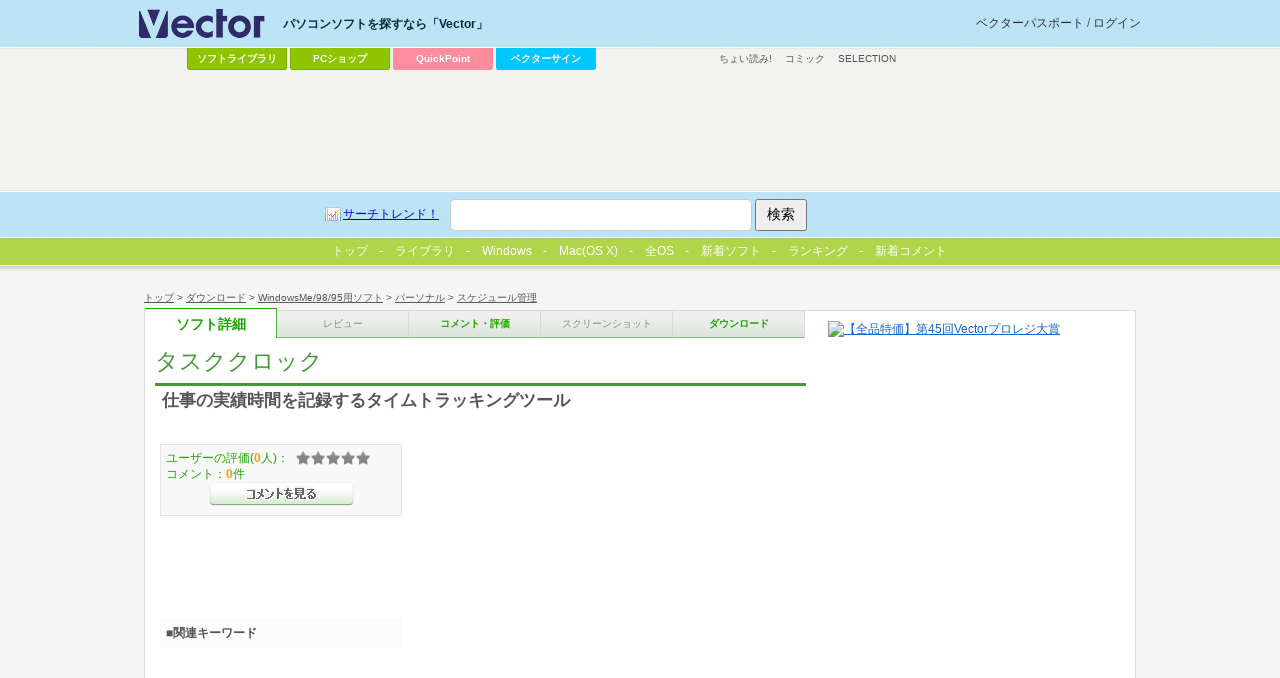

--- FILE ---
content_type: text/html; charset=utf-8
request_url: https://www.google.com/recaptcha/api2/aframe
body_size: 183
content:
<!DOCTYPE HTML><html><head><meta http-equiv="content-type" content="text/html; charset=UTF-8"></head><body><script nonce="ctYxoAgHD1dXVkO8TG7Vxw">/** Anti-fraud and anti-abuse applications only. See google.com/recaptcha */ try{var clients={'sodar':'https://pagead2.googlesyndication.com/pagead/sodar?'};window.addEventListener("message",function(a){try{if(a.source===window.parent){var b=JSON.parse(a.data);var c=clients[b['id']];if(c){var d=document.createElement('img');d.src=c+b['params']+'&rc='+(localStorage.getItem("rc::a")?sessionStorage.getItem("rc::b"):"");window.document.body.appendChild(d);sessionStorage.setItem("rc::e",parseInt(sessionStorage.getItem("rc::e")||0)+1);localStorage.setItem("rc::h",'1769754585985');}}}catch(b){}});window.parent.postMessage("_grecaptcha_ready", "*");}catch(b){}</script></body></html>